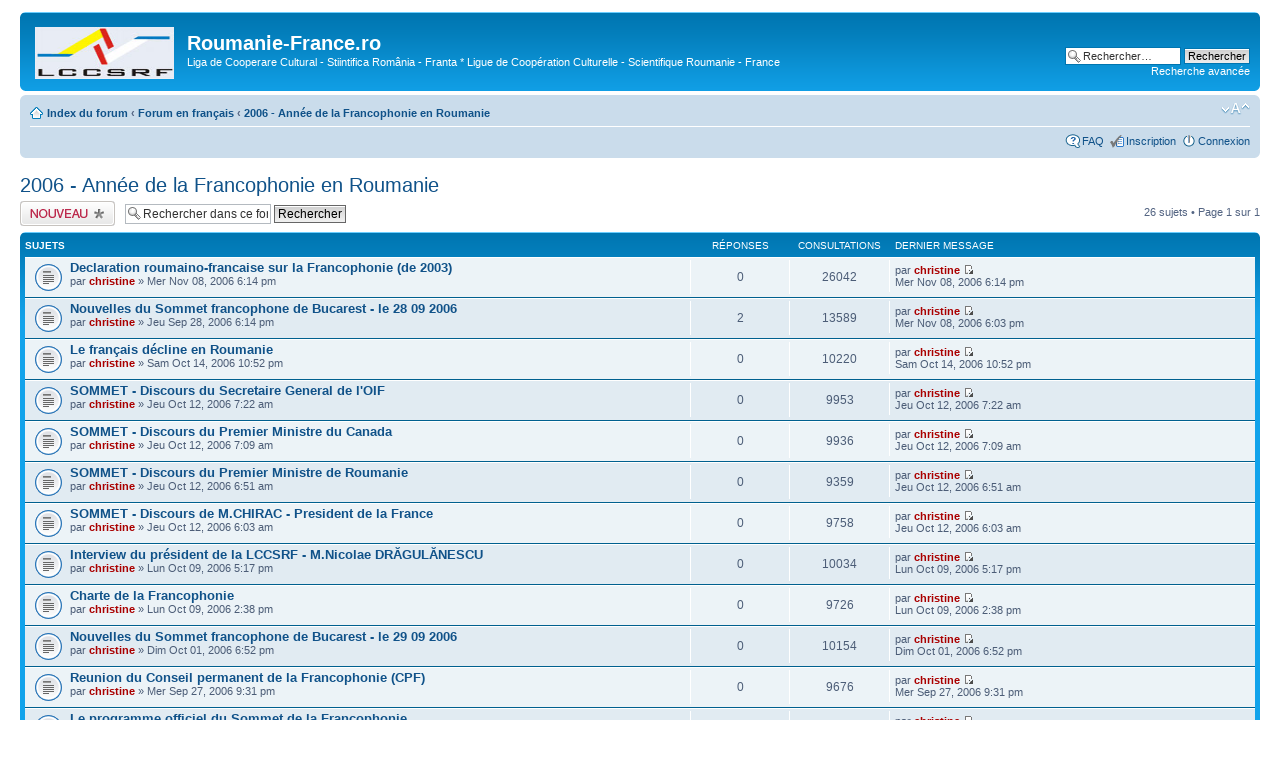

--- FILE ---
content_type: text/html; charset=UTF-8
request_url: http://www.roumanie-france.ro/bilingue/viewforum.php?f=3&sid=95b4a96d9bf56e7186c6d9a5e290b243
body_size: 6565
content:
<!DOCTYPE html PUBLIC "-//W3C//DTD XHTML 1.0 Strict//EN" "http://www.w3.org/TR/xhtml1/DTD/xhtml1-strict.dtd">
<html xmlns="http://www.w3.org/1999/xhtml" dir="ltr" lang="fr" xml:lang="fr">
<head>

<meta http-equiv="content-type" content="text/html; charset=UTF-8" />
<meta http-equiv="content-style-type" content="text/css" />
<meta http-equiv="content-language" content="fr" />
<meta http-equiv="imagetoolbar" content="no" />
<meta name="resource-type" content="document" />
<meta name="distribution" content="global" />
<meta name="copyright" content="2000, 2002, 2005, 2007 phpBB Group" />
<meta name="keywords" content="" />
<meta name="description" content="" />
<meta http-equiv="X-UA-Compatible" content="IE=EmulateIE7" />

<title>Roumanie-France.ro &bull; Voir le forum - 2006 - Année de la Francophonie en Roumanie</title>


	<link rel="alternate" type="application/atom+xml" title="Flux - Roumanie-France.ro" href="http://www.roumanie-france.ro/bilingue/feed.php" />
	<link rel="alternate" type="application/atom+xml" title="Flux - Tous les forums" href="http://www.roumanie-france.ro/bilingue/feed.php?mode=forums" /><link rel="alternate" type="application/atom+xml" title="Flux - Forum - 2006 - Année de la Francophonie en Roumanie" href="http://www.roumanie-france.ro/bilingue/feed.php?f=3" />

<!--
	phpBB style name: prosilver
	Based on style:   prosilver (this is the default phpBB3 style)
	Original author:  Tom Beddard ( http://www.subBlue.com/ )
	Modified by:

	NOTE: This page was generated by phpBB, the free open-source bulletin board package.
	      The phpBB Group is not responsible for the content of this page and forum. For more information
	      about phpBB please visit http://www.phpbb.com
-->

<script type="text/javascript">
// <![CDATA[
	var jump_page = 'Entrez le numéro de la page que vous souhaitez atteindre:';
	var on_page = '1';
	var per_page = '';
	var base_url = '';
	var style_cookie = 'phpBBstyle';
	var style_cookie_settings = '; path=/; domain=.roumanie-france.ro';
	var onload_functions = new Array();
	var onunload_functions = new Array();

	

	/**
	* Find a member
	*/
	function find_username(url)
	{
		popup(url, 760, 570, '_usersearch');
		return false;
	}

	/**
	* New function for handling multiple calls to window.onload and window.unload by pentapenguin
	*/
	window.onload = function()
	{
		for (var i = 0; i < onload_functions.length; i++)
		{
			eval(onload_functions[i]);
		}
	}

	window.onunload = function()
	{
		for (var i = 0; i < onunload_functions.length; i++)
		{
			eval(onunload_functions[i]);
		}
	}

// ]]>
</script>
<script type="text/javascript" src="./styles/prosilver/template/styleswitcher.js"></script>
<script type="text/javascript" src="./styles/prosilver/template/forum_fn.js"></script>

<link href="./styles/prosilver/theme/print.css" rel="stylesheet" type="text/css" media="print" title="printonly" />
<link href="./style.php?id=1&amp;lang=en&amp;sid=53b192b2b4bcc215790ea6fb735c77d6" rel="stylesheet" type="text/css" media="screen, projection" />

<link href="./styles/prosilver/theme/normal.css" rel="stylesheet" type="text/css" title="A" />
<link href="./styles/prosilver/theme/medium.css" rel="alternate stylesheet" type="text/css" title="A+" />
<link href="./styles/prosilver/theme/large.css" rel="alternate stylesheet" type="text/css" title="A++" />



</head>

<body id="phpbb" class="section-viewforum ltr">

<div id="wrap">
	<a id="top" name="top" accesskey="t"></a>
	<div id="page-header">
		<div class="headerbar">
			<div class="inner"><span class="corners-top"><span></span></span>

			<div id="site-description">
				<a href="./index.php?sid=53b192b2b4bcc215790ea6fb735c77d6" title="Index du forum" id="logo"><img src="./styles/prosilver/imageset/site_logo.gif" width="139" height="52" alt="" title="" /></a>
				<h1>Roumanie-France.ro</h1>
				<p>Liga de Cooperare Cultural - Stiintifica România - Franta * Ligue de Coopération Culturelle - Scientifique Roumanie - France</p>
				<p class="skiplink"><a href="#start_here">Aller au contenu</a></p>
			</div>

		
			<div id="search-box">
				<form action="./search.php?sid=53b192b2b4bcc215790ea6fb735c77d6" method="post" id="search">
				<fieldset>
					<input name="keywords" id="keywords" type="text" maxlength="128" title="Rechercher par mots-clés" class="inputbox search" value="Rechercher…" onclick="if(this.value=='Rechercher…')this.value='';" onblur="if(this.value=='')this.value='Rechercher…';" />
					<input class="button2" value="Rechercher" type="submit" /><br />
					<a href="./search.php?sid=53b192b2b4bcc215790ea6fb735c77d6" title="Voir les options de la recherche avancée">Recherche avancée</a> 
				</fieldset>
				</form>
			</div>
		

			<span class="corners-bottom"><span></span></span></div>
		</div>

		<div class="navbar">
			<div class="inner"><span class="corners-top"><span></span></span>

			<ul class="linklist navlinks">
				<li class="icon-home"><a href="./index.php?sid=53b192b2b4bcc215790ea6fb735c77d6" accesskey="h">Index du forum</a>  <strong>&#8249;</strong> <a href="./viewforum.php?f=6&amp;sid=53b192b2b4bcc215790ea6fb735c77d6">Forum en français</a> <strong>&#8249;</strong> <a href="./viewforum.php?f=3&amp;sid=53b192b2b4bcc215790ea6fb735c77d6">2006 - Année de la Francophonie en Roumanie</a></li>

				<li class="rightside"><a href="#" onclick="fontsizeup(); return false;" onkeypress="return fontsizeup(event);" class="fontsize" title="Modifier la taille de la police">Modifier la taille de la police</a></li>

				
			</ul>

			

			<ul class="linklist rightside">
				<li class="icon-faq"><a href="./faq.php?sid=53b192b2b4bcc215790ea6fb735c77d6" title="Foire Aux Questions">FAQ</a></li>
				<li class="icon-register"><a href="./ucp.php?mode=register&amp;sid=53b192b2b4bcc215790ea6fb735c77d6">Inscription</a></li>
					<li class="icon-logout"><a href="./ucp.php?mode=login&amp;sid=53b192b2b4bcc215790ea6fb735c77d6" title="Connexion" accesskey="x">Connexion</a></li>
				
			</ul>

			<span class="corners-bottom"><span></span></span></div>
		</div>

	</div>

	<a name="start_here"></a>
	<div id="page-body">
		
<h2><a href="./viewforum.php?f=3&amp;start=0&amp;sid=53b192b2b4bcc215790ea6fb735c77d6">2006 - Année de la Francophonie en Roumanie</a></h2>


	<div class="topic-actions" >

	
		<div class="buttons">
			<div class="post-icon"><a href="./posting.php?mode=post&amp;f=3&amp;sid=53b192b2b4bcc215790ea6fb735c77d6" title="Publier un nouveau sujet"><span></span>Publier un nouveau sujet</a></div>
		</div>
	
		<div class="search-box">
			<form method="post" id="forum-search" action="./search.php?fid[]=3&amp;sid=53b192b2b4bcc215790ea6fb735c77d6">
			<fieldset>
				<input class="inputbox search tiny" type="text" name="keywords" id="search_keywords" size="20" value="Rechercher dans ce forum…" onclick="if (this.value == 'Rechercher dans ce forum…') this.value = '';" onblur="if (this.value == '') this.value = 'Rechercher dans ce forum…';" />
				<input class="button2" type="submit" value="Rechercher" />
				<input type="hidden" value="3" name="fid[]" />
			</fieldset>
			</form>
		</div>
	
		<div class="pagination">
			26 sujets &bull; Page <strong>1</strong> sur <strong>1</strong>
		</div>
	

	</div>

		<div class="forumbg announcement">
		<div class="inner"><span class="corners-top"><span></span></span>
		<ul class="topiclist">
			<li class="header">
				<dl class="icon">
					<dt>Sujets</dt>
					<dd class="posts">Réponses</dd>
					<dd class="views">Consultations</dd>
					<dd class="lastpost"><span>Dernier message</span></dd>
				</dl>
			</li>
		</ul>
		<ul class="topiclist topics">
	

		<li class="row bg1">
			<dl class="icon" style="background-image: url(./styles/prosilver/imageset/topic_read.gif); background-repeat: no-repeat;">
				<dt title="Aucun nouveau message"><a href="./viewtopic.php?f=3&amp;t=323&amp;sid=53b192b2b4bcc215790ea6fb735c77d6" class="topictitle">Declaration roumaino-francaise sur la Francophonie (de 2003)</a>
					<br />
					par <a href="./memberlist.php?mode=viewprofile&amp;u=2&amp;sid=53b192b2b4bcc215790ea6fb735c77d6" style="color: #AA0000;" class="username-coloured">christine</a> &raquo; Mer Nov 08, 2006 6:14 pm
				</dt>
				<dd class="posts">0 <dfn>Réponses</dfn></dd>
				<dd class="views">26042 <dfn>Consultations</dfn></dd>
				<dd class="lastpost"><span><dfn>Dernier message </dfn>par <a href="./memberlist.php?mode=viewprofile&amp;u=2&amp;sid=53b192b2b4bcc215790ea6fb735c77d6" style="color: #AA0000;" class="username-coloured">christine</a>
					<a href="./viewtopic.php?f=3&amp;t=323&amp;p=404&amp;sid=53b192b2b4bcc215790ea6fb735c77d6#p404"><img src="./styles/prosilver/imageset/icon_topic_latest.gif" width="11" height="9" alt="Voir le dernier message" title="Voir le dernier message" /></a> <br />Mer Nov 08, 2006 6:14 pm</span>
				</dd>
			</dl>
		</li>

	

		<li class="row bg2">
			<dl class="icon" style="background-image: url(./styles/prosilver/imageset/topic_read.gif); background-repeat: no-repeat;">
				<dt title="Aucun nouveau message"><a href="./viewtopic.php?f=3&amp;t=260&amp;sid=53b192b2b4bcc215790ea6fb735c77d6" class="topictitle">Nouvelles du Sommet francophone de Bucarest - le 28 09 2006</a>
					<br />
					par <a href="./memberlist.php?mode=viewprofile&amp;u=2&amp;sid=53b192b2b4bcc215790ea6fb735c77d6" style="color: #AA0000;" class="username-coloured">christine</a> &raquo; Jeu Sep 28, 2006 6:14 pm
				</dt>
				<dd class="posts">2 <dfn>Réponses</dfn></dd>
				<dd class="views">13589 <dfn>Consultations</dfn></dd>
				<dd class="lastpost"><span><dfn>Dernier message </dfn>par <a href="./memberlist.php?mode=viewprofile&amp;u=2&amp;sid=53b192b2b4bcc215790ea6fb735c77d6" style="color: #AA0000;" class="username-coloured">christine</a>
					<a href="./viewtopic.php?f=3&amp;t=260&amp;p=403&amp;sid=53b192b2b4bcc215790ea6fb735c77d6#p403"><img src="./styles/prosilver/imageset/icon_topic_latest.gif" width="11" height="9" alt="Voir le dernier message" title="Voir le dernier message" /></a> <br />Mer Nov 08, 2006 6:03 pm</span>
				</dd>
			</dl>
		</li>

	

		<li class="row bg1">
			<dl class="icon" style="background-image: url(./styles/prosilver/imageset/topic_read.gif); background-repeat: no-repeat;">
				<dt title="Aucun nouveau message"><a href="./viewtopic.php?f=3&amp;t=289&amp;sid=53b192b2b4bcc215790ea6fb735c77d6" class="topictitle">Le français décline en Roumanie</a>
					<br />
					par <a href="./memberlist.php?mode=viewprofile&amp;u=2&amp;sid=53b192b2b4bcc215790ea6fb735c77d6" style="color: #AA0000;" class="username-coloured">christine</a> &raquo; Sam Oct 14, 2006 10:52 pm
				</dt>
				<dd class="posts">0 <dfn>Réponses</dfn></dd>
				<dd class="views">10220 <dfn>Consultations</dfn></dd>
				<dd class="lastpost"><span><dfn>Dernier message </dfn>par <a href="./memberlist.php?mode=viewprofile&amp;u=2&amp;sid=53b192b2b4bcc215790ea6fb735c77d6" style="color: #AA0000;" class="username-coloured">christine</a>
					<a href="./viewtopic.php?f=3&amp;t=289&amp;p=359&amp;sid=53b192b2b4bcc215790ea6fb735c77d6#p359"><img src="./styles/prosilver/imageset/icon_topic_latest.gif" width="11" height="9" alt="Voir le dernier message" title="Voir le dernier message" /></a> <br />Sam Oct 14, 2006 10:52 pm</span>
				</dd>
			</dl>
		</li>

	

		<li class="row bg2">
			<dl class="icon" style="background-image: url(./styles/prosilver/imageset/topic_read.gif); background-repeat: no-repeat;">
				<dt title="Aucun nouveau message"><a href="./viewtopic.php?f=3&amp;t=282&amp;sid=53b192b2b4bcc215790ea6fb735c77d6" class="topictitle">SOMMET - Discours du Secretaire General de l'OIF</a>
					<br />
					par <a href="./memberlist.php?mode=viewprofile&amp;u=2&amp;sid=53b192b2b4bcc215790ea6fb735c77d6" style="color: #AA0000;" class="username-coloured">christine</a> &raquo; Jeu Oct 12, 2006 7:22 am
				</dt>
				<dd class="posts">0 <dfn>Réponses</dfn></dd>
				<dd class="views">9953 <dfn>Consultations</dfn></dd>
				<dd class="lastpost"><span><dfn>Dernier message </dfn>par <a href="./memberlist.php?mode=viewprofile&amp;u=2&amp;sid=53b192b2b4bcc215790ea6fb735c77d6" style="color: #AA0000;" class="username-coloured">christine</a>
					<a href="./viewtopic.php?f=3&amp;t=282&amp;p=349&amp;sid=53b192b2b4bcc215790ea6fb735c77d6#p349"><img src="./styles/prosilver/imageset/icon_topic_latest.gif" width="11" height="9" alt="Voir le dernier message" title="Voir le dernier message" /></a> <br />Jeu Oct 12, 2006 7:22 am</span>
				</dd>
			</dl>
		</li>

	

		<li class="row bg1">
			<dl class="icon" style="background-image: url(./styles/prosilver/imageset/topic_read.gif); background-repeat: no-repeat;">
				<dt title="Aucun nouveau message"><a href="./viewtopic.php?f=3&amp;t=281&amp;sid=53b192b2b4bcc215790ea6fb735c77d6" class="topictitle">SOMMET - Discours du Premier Ministre du Canada</a>
					<br />
					par <a href="./memberlist.php?mode=viewprofile&amp;u=2&amp;sid=53b192b2b4bcc215790ea6fb735c77d6" style="color: #AA0000;" class="username-coloured">christine</a> &raquo; Jeu Oct 12, 2006 7:09 am
				</dt>
				<dd class="posts">0 <dfn>Réponses</dfn></dd>
				<dd class="views">9936 <dfn>Consultations</dfn></dd>
				<dd class="lastpost"><span><dfn>Dernier message </dfn>par <a href="./memberlist.php?mode=viewprofile&amp;u=2&amp;sid=53b192b2b4bcc215790ea6fb735c77d6" style="color: #AA0000;" class="username-coloured">christine</a>
					<a href="./viewtopic.php?f=3&amp;t=281&amp;p=348&amp;sid=53b192b2b4bcc215790ea6fb735c77d6#p348"><img src="./styles/prosilver/imageset/icon_topic_latest.gif" width="11" height="9" alt="Voir le dernier message" title="Voir le dernier message" /></a> <br />Jeu Oct 12, 2006 7:09 am</span>
				</dd>
			</dl>
		</li>

	

		<li class="row bg2">
			<dl class="icon" style="background-image: url(./styles/prosilver/imageset/topic_read.gif); background-repeat: no-repeat;">
				<dt title="Aucun nouveau message"><a href="./viewtopic.php?f=3&amp;t=280&amp;sid=53b192b2b4bcc215790ea6fb735c77d6" class="topictitle">SOMMET - Discours du Premier Ministre de Roumanie</a>
					<br />
					par <a href="./memberlist.php?mode=viewprofile&amp;u=2&amp;sid=53b192b2b4bcc215790ea6fb735c77d6" style="color: #AA0000;" class="username-coloured">christine</a> &raquo; Jeu Oct 12, 2006 6:51 am
				</dt>
				<dd class="posts">0 <dfn>Réponses</dfn></dd>
				<dd class="views">9359 <dfn>Consultations</dfn></dd>
				<dd class="lastpost"><span><dfn>Dernier message </dfn>par <a href="./memberlist.php?mode=viewprofile&amp;u=2&amp;sid=53b192b2b4bcc215790ea6fb735c77d6" style="color: #AA0000;" class="username-coloured">christine</a>
					<a href="./viewtopic.php?f=3&amp;t=280&amp;p=347&amp;sid=53b192b2b4bcc215790ea6fb735c77d6#p347"><img src="./styles/prosilver/imageset/icon_topic_latest.gif" width="11" height="9" alt="Voir le dernier message" title="Voir le dernier message" /></a> <br />Jeu Oct 12, 2006 6:51 am</span>
				</dd>
			</dl>
		</li>

	

		<li class="row bg1">
			<dl class="icon" style="background-image: url(./styles/prosilver/imageset/topic_read.gif); background-repeat: no-repeat;">
				<dt title="Aucun nouveau message"><a href="./viewtopic.php?f=3&amp;t=279&amp;sid=53b192b2b4bcc215790ea6fb735c77d6" class="topictitle">SOMMET - Discours de M.CHIRAC - President de la France</a>
					<br />
					par <a href="./memberlist.php?mode=viewprofile&amp;u=2&amp;sid=53b192b2b4bcc215790ea6fb735c77d6" style="color: #AA0000;" class="username-coloured">christine</a> &raquo; Jeu Oct 12, 2006 6:03 am
				</dt>
				<dd class="posts">0 <dfn>Réponses</dfn></dd>
				<dd class="views">9758 <dfn>Consultations</dfn></dd>
				<dd class="lastpost"><span><dfn>Dernier message </dfn>par <a href="./memberlist.php?mode=viewprofile&amp;u=2&amp;sid=53b192b2b4bcc215790ea6fb735c77d6" style="color: #AA0000;" class="username-coloured">christine</a>
					<a href="./viewtopic.php?f=3&amp;t=279&amp;p=346&amp;sid=53b192b2b4bcc215790ea6fb735c77d6#p346"><img src="./styles/prosilver/imageset/icon_topic_latest.gif" width="11" height="9" alt="Voir le dernier message" title="Voir le dernier message" /></a> <br />Jeu Oct 12, 2006 6:03 am</span>
				</dd>
			</dl>
		</li>

	

		<li class="row bg2">
			<dl class="icon" style="background-image: url(./styles/prosilver/imageset/topic_read.gif); background-repeat: no-repeat;">
				<dt title="Aucun nouveau message"><a href="./viewtopic.php?f=3&amp;t=271&amp;sid=53b192b2b4bcc215790ea6fb735c77d6" class="topictitle">Interview du président de la LCCSRF - M.Nicolae DRĂGULĂNESCU</a>
					<br />
					par <a href="./memberlist.php?mode=viewprofile&amp;u=2&amp;sid=53b192b2b4bcc215790ea6fb735c77d6" style="color: #AA0000;" class="username-coloured">christine</a> &raquo; Lun Oct 09, 2006 5:17 pm
				</dt>
				<dd class="posts">0 <dfn>Réponses</dfn></dd>
				<dd class="views">10034 <dfn>Consultations</dfn></dd>
				<dd class="lastpost"><span><dfn>Dernier message </dfn>par <a href="./memberlist.php?mode=viewprofile&amp;u=2&amp;sid=53b192b2b4bcc215790ea6fb735c77d6" style="color: #AA0000;" class="username-coloured">christine</a>
					<a href="./viewtopic.php?f=3&amp;t=271&amp;p=334&amp;sid=53b192b2b4bcc215790ea6fb735c77d6#p334"><img src="./styles/prosilver/imageset/icon_topic_latest.gif" width="11" height="9" alt="Voir le dernier message" title="Voir le dernier message" /></a> <br />Lun Oct 09, 2006 5:17 pm</span>
				</dd>
			</dl>
		</li>

	

		<li class="row bg1">
			<dl class="icon" style="background-image: url(./styles/prosilver/imageset/topic_read.gif); background-repeat: no-repeat;">
				<dt title="Aucun nouveau message"><a href="./viewtopic.php?f=3&amp;t=270&amp;sid=53b192b2b4bcc215790ea6fb735c77d6" class="topictitle">Charte de la Francophonie</a>
					<br />
					par <a href="./memberlist.php?mode=viewprofile&amp;u=2&amp;sid=53b192b2b4bcc215790ea6fb735c77d6" style="color: #AA0000;" class="username-coloured">christine</a> &raquo; Lun Oct 09, 2006 2:38 pm
				</dt>
				<dd class="posts">0 <dfn>Réponses</dfn></dd>
				<dd class="views">9726 <dfn>Consultations</dfn></dd>
				<dd class="lastpost"><span><dfn>Dernier message </dfn>par <a href="./memberlist.php?mode=viewprofile&amp;u=2&amp;sid=53b192b2b4bcc215790ea6fb735c77d6" style="color: #AA0000;" class="username-coloured">christine</a>
					<a href="./viewtopic.php?f=3&amp;t=270&amp;p=333&amp;sid=53b192b2b4bcc215790ea6fb735c77d6#p333"><img src="./styles/prosilver/imageset/icon_topic_latest.gif" width="11" height="9" alt="Voir le dernier message" title="Voir le dernier message" /></a> <br />Lun Oct 09, 2006 2:38 pm</span>
				</dd>
			</dl>
		</li>

	

		<li class="row bg2">
			<dl class="icon" style="background-image: url(./styles/prosilver/imageset/topic_read.gif); background-repeat: no-repeat;">
				<dt title="Aucun nouveau message"><a href="./viewtopic.php?f=3&amp;t=262&amp;sid=53b192b2b4bcc215790ea6fb735c77d6" class="topictitle">Nouvelles du Sommet francophone de Bucarest - le 29 09 2006</a>
					<br />
					par <a href="./memberlist.php?mode=viewprofile&amp;u=2&amp;sid=53b192b2b4bcc215790ea6fb735c77d6" style="color: #AA0000;" class="username-coloured">christine</a> &raquo; Dim Oct 01, 2006 6:52 pm
				</dt>
				<dd class="posts">0 <dfn>Réponses</dfn></dd>
				<dd class="views">10154 <dfn>Consultations</dfn></dd>
				<dd class="lastpost"><span><dfn>Dernier message </dfn>par <a href="./memberlist.php?mode=viewprofile&amp;u=2&amp;sid=53b192b2b4bcc215790ea6fb735c77d6" style="color: #AA0000;" class="username-coloured">christine</a>
					<a href="./viewtopic.php?f=3&amp;t=262&amp;p=324&amp;sid=53b192b2b4bcc215790ea6fb735c77d6#p324"><img src="./styles/prosilver/imageset/icon_topic_latest.gif" width="11" height="9" alt="Voir le dernier message" title="Voir le dernier message" /></a> <br />Dim Oct 01, 2006 6:52 pm</span>
				</dd>
			</dl>
		</li>

	

		<li class="row bg1">
			<dl class="icon" style="background-image: url(./styles/prosilver/imageset/topic_read.gif); background-repeat: no-repeat;">
				<dt title="Aucun nouveau message"><a href="./viewtopic.php?f=3&amp;t=257&amp;sid=53b192b2b4bcc215790ea6fb735c77d6" class="topictitle">Reunion du Conseil permanent de la Francophonie (CPF)</a>
					<br />
					par <a href="./memberlist.php?mode=viewprofile&amp;u=2&amp;sid=53b192b2b4bcc215790ea6fb735c77d6" style="color: #AA0000;" class="username-coloured">christine</a> &raquo; Mer Sep 27, 2006 9:31 pm
				</dt>
				<dd class="posts">0 <dfn>Réponses</dfn></dd>
				<dd class="views">9676 <dfn>Consultations</dfn></dd>
				<dd class="lastpost"><span><dfn>Dernier message </dfn>par <a href="./memberlist.php?mode=viewprofile&amp;u=2&amp;sid=53b192b2b4bcc215790ea6fb735c77d6" style="color: #AA0000;" class="username-coloured">christine</a>
					<a href="./viewtopic.php?f=3&amp;t=257&amp;p=319&amp;sid=53b192b2b4bcc215790ea6fb735c77d6#p319"><img src="./styles/prosilver/imageset/icon_topic_latest.gif" width="11" height="9" alt="Voir le dernier message" title="Voir le dernier message" /></a> <br />Mer Sep 27, 2006 9:31 pm</span>
				</dd>
			</dl>
		</li>

	

		<li class="row bg2">
			<dl class="icon" style="background-image: url(./styles/prosilver/imageset/topic_read.gif); background-repeat: no-repeat;">
				<dt title="Aucun nouveau message"><a href="./viewtopic.php?f=3&amp;t=254&amp;sid=53b192b2b4bcc215790ea6fb735c77d6" class="topictitle">Le programme officiel du Sommet de la Francophonie</a>
					<br />
					par <a href="./memberlist.php?mode=viewprofile&amp;u=2&amp;sid=53b192b2b4bcc215790ea6fb735c77d6" style="color: #AA0000;" class="username-coloured">christine</a> &raquo; Lun Sep 25, 2006 4:40 pm
				</dt>
				<dd class="posts">0 <dfn>Réponses</dfn></dd>
				<dd class="views">9482 <dfn>Consultations</dfn></dd>
				<dd class="lastpost"><span><dfn>Dernier message </dfn>par <a href="./memberlist.php?mode=viewprofile&amp;u=2&amp;sid=53b192b2b4bcc215790ea6fb735c77d6" style="color: #AA0000;" class="username-coloured">christine</a>
					<a href="./viewtopic.php?f=3&amp;t=254&amp;p=316&amp;sid=53b192b2b4bcc215790ea6fb735c77d6#p316"><img src="./styles/prosilver/imageset/icon_topic_latest.gif" width="11" height="9" alt="Voir le dernier message" title="Voir le dernier message" /></a> <br />Lun Sep 25, 2006 4:40 pm</span>
				</dd>
			</dl>
		</li>

	

		<li class="row bg1">
			<dl class="icon" style="background-image: url(./styles/prosilver/imageset/topic_read.gif); background-repeat: no-repeat;">
				<dt title="Aucun nouveau message"><a href="./viewtopic.php?f=3&amp;t=247&amp;sid=53b192b2b4bcc215790ea6fb735c77d6" class="topictitle">La Roumanie dans la Francophonie</a>
					<br />
					par <a href="./memberlist.php?mode=viewprofile&amp;u=2&amp;sid=53b192b2b4bcc215790ea6fb735c77d6" style="color: #AA0000;" class="username-coloured">christine</a> &raquo; Jeu Sep 21, 2006 10:38 pm
				</dt>
				<dd class="posts">0 <dfn>Réponses</dfn></dd>
				<dd class="views">9721 <dfn>Consultations</dfn></dd>
				<dd class="lastpost"><span><dfn>Dernier message </dfn>par <a href="./memberlist.php?mode=viewprofile&amp;u=2&amp;sid=53b192b2b4bcc215790ea6fb735c77d6" style="color: #AA0000;" class="username-coloured">christine</a>
					<a href="./viewtopic.php?f=3&amp;t=247&amp;p=307&amp;sid=53b192b2b4bcc215790ea6fb735c77d6#p307"><img src="./styles/prosilver/imageset/icon_topic_latest.gif" width="11" height="9" alt="Voir le dernier message" title="Voir le dernier message" /></a> <br />Jeu Sep 21, 2006 10:38 pm</span>
				</dd>
			</dl>
		</li>

	

		<li class="row bg2">
			<dl class="icon" style="background-image: url(./styles/prosilver/imageset/topic_read.gif); background-repeat: no-repeat;">
				<dt title="Aucun nouveau message"><a href="./viewtopic.php?f=3&amp;t=246&amp;sid=53b192b2b4bcc215790ea6fb735c77d6" class="topictitle">Les onze Sommets de la Francophonie</a>
					<br />
					par <a href="./memberlist.php?mode=viewprofile&amp;u=2&amp;sid=53b192b2b4bcc215790ea6fb735c77d6" style="color: #AA0000;" class="username-coloured">christine</a> &raquo; Jeu Sep 21, 2006 10:29 pm
				</dt>
				<dd class="posts">0 <dfn>Réponses</dfn></dd>
				<dd class="views">9621 <dfn>Consultations</dfn></dd>
				<dd class="lastpost"><span><dfn>Dernier message </dfn>par <a href="./memberlist.php?mode=viewprofile&amp;u=2&amp;sid=53b192b2b4bcc215790ea6fb735c77d6" style="color: #AA0000;" class="username-coloured">christine</a>
					<a href="./viewtopic.php?f=3&amp;t=246&amp;p=306&amp;sid=53b192b2b4bcc215790ea6fb735c77d6#p306"><img src="./styles/prosilver/imageset/icon_topic_latest.gif" width="11" height="9" alt="Voir le dernier message" title="Voir le dernier message" /></a> <br />Jeu Sep 21, 2006 10:29 pm</span>
				</dd>
			</dl>
		</li>

	

		<li class="row bg1">
			<dl class="icon" style="background-image: url(./styles/prosilver/imageset/topic_read.gif); background-repeat: no-repeat;">
				<dt title="Aucun nouveau message"><a href="./viewtopic.php?f=3&amp;t=238&amp;sid=53b192b2b4bcc215790ea6fb735c77d6" class="topictitle">Conférence de presse de 5 septembre 2006</a>
					<br />
					par <a href="./memberlist.php?mode=viewprofile&amp;u=2&amp;sid=53b192b2b4bcc215790ea6fb735c77d6" style="color: #AA0000;" class="username-coloured">christine</a> &raquo; Dim Sep 10, 2006 4:43 pm
				</dt>
				<dd class="posts">0 <dfn>Réponses</dfn></dd>
				<dd class="views">9558 <dfn>Consultations</dfn></dd>
				<dd class="lastpost"><span><dfn>Dernier message </dfn>par <a href="./memberlist.php?mode=viewprofile&amp;u=2&amp;sid=53b192b2b4bcc215790ea6fb735c77d6" style="color: #AA0000;" class="username-coloured">christine</a>
					<a href="./viewtopic.php?f=3&amp;t=238&amp;p=298&amp;sid=53b192b2b4bcc215790ea6fb735c77d6#p298"><img src="./styles/prosilver/imageset/icon_topic_latest.gif" width="11" height="9" alt="Voir le dernier message" title="Voir le dernier message" /></a> <br />Dim Sep 10, 2006 4:43 pm</span>
				</dd>
			</dl>
		</li>

	

		<li class="row bg2">
			<dl class="icon" style="background-image: url(./styles/prosilver/imageset/topic_read.gif); background-repeat: no-repeat;">
				<dt title="Aucun nouveau message"><a href="./viewtopic.php?f=3&amp;t=224&amp;sid=53b192b2b4bcc215790ea6fb735c77d6" class="topictitle">LES EVENEMENTS DE LA FRANCOPHONIE EN ROUMANIE ET SON AVENIR</a>
					<br />
					par <a href="./memberlist.php?mode=viewprofile&amp;u=2&amp;sid=53b192b2b4bcc215790ea6fb735c77d6" style="color: #AA0000;" class="username-coloured">christine</a> &raquo; Dim Août 27, 2006 7:21 am
				</dt>
				<dd class="posts">0 <dfn>Réponses</dfn></dd>
				<dd class="views">9969 <dfn>Consultations</dfn></dd>
				<dd class="lastpost"><span><dfn>Dernier message </dfn>par <a href="./memberlist.php?mode=viewprofile&amp;u=2&amp;sid=53b192b2b4bcc215790ea6fb735c77d6" style="color: #AA0000;" class="username-coloured">christine</a>
					<a href="./viewtopic.php?f=3&amp;t=224&amp;p=283&amp;sid=53b192b2b4bcc215790ea6fb735c77d6#p283"><img src="./styles/prosilver/imageset/icon_topic_latest.gif" width="11" height="9" alt="Voir le dernier message" title="Voir le dernier message" /></a> <br />Dim Août 27, 2006 7:21 am</span>
				</dd>
			</dl>
		</li>

	

		<li class="row bg1">
			<dl class="icon" style="background-image: url(./styles/prosilver/imageset/topic_read.gif); background-repeat: no-repeat;">
				<dt title="Aucun nouveau message"><a href="./viewtopic.php?f=3&amp;t=186&amp;sid=53b192b2b4bcc215790ea6fb735c77d6" class="topictitle">Les motions du Forum des associations francophones</a>
					<br />
					par <a href="./memberlist.php?mode=viewprofile&amp;u=2&amp;sid=53b192b2b4bcc215790ea6fb735c77d6" style="color: #AA0000;" class="username-coloured">christine</a> &raquo; Sam Juil 01, 2006 4:40 pm
				</dt>
				<dd class="posts">0 <dfn>Réponses</dfn></dd>
				<dd class="views">9368 <dfn>Consultations</dfn></dd>
				<dd class="lastpost"><span><dfn>Dernier message </dfn>par <a href="./memberlist.php?mode=viewprofile&amp;u=2&amp;sid=53b192b2b4bcc215790ea6fb735c77d6" style="color: #AA0000;" class="username-coloured">christine</a>
					<a href="./viewtopic.php?f=3&amp;t=186&amp;p=242&amp;sid=53b192b2b4bcc215790ea6fb735c77d6#p242"><img src="./styles/prosilver/imageset/icon_topic_latest.gif" width="11" height="9" alt="Voir le dernier message" title="Voir le dernier message" /></a> <br />Sam Juil 01, 2006 4:40 pm</span>
				</dd>
			</dl>
		</li>

	

		<li class="row bg2">
			<dl class="icon" style="background-image: url(./styles/prosilver/imageset/topic_read.gif); background-repeat: no-repeat;">
				<dt title="Aucun nouveau message"><a href="./viewtopic.php?f=3&amp;t=158&amp;sid=53b192b2b4bcc215790ea6fb735c77d6" class="topictitle">Appel pour une action pour le français et la Francophonie</a>
					<br />
					par <a href="./memberlist.php?mode=viewprofile&amp;u=2&amp;sid=53b192b2b4bcc215790ea6fb735c77d6" style="color: #AA0000;" class="username-coloured">christine</a> &raquo; Sam Avr 22, 2006 11:50 am
				</dt>
				<dd class="posts">0 <dfn>Réponses</dfn></dd>
				<dd class="views">9950 <dfn>Consultations</dfn></dd>
				<dd class="lastpost"><span><dfn>Dernier message </dfn>par <a href="./memberlist.php?mode=viewprofile&amp;u=2&amp;sid=53b192b2b4bcc215790ea6fb735c77d6" style="color: #AA0000;" class="username-coloured">christine</a>
					<a href="./viewtopic.php?f=3&amp;t=158&amp;p=213&amp;sid=53b192b2b4bcc215790ea6fb735c77d6#p213"><img src="./styles/prosilver/imageset/icon_topic_latest.gif" width="11" height="9" alt="Voir le dernier message" title="Voir le dernier message" /></a> <br />Sam Avr 22, 2006 11:50 am</span>
				</dd>
			</dl>
		</li>

	

		<li class="row bg1">
			<dl class="icon" style="background-image: url(./styles/prosilver/imageset/topic_read.gif); background-repeat: no-repeat;">
				<dt title="Aucun nouveau message"><a href="./viewtopic.php?f=3&amp;t=157&amp;sid=53b192b2b4bcc215790ea6fb735c77d6" class="topictitle">LE SITE OFFICIEL ROUMAIN www.sommet-francophonie.org</a>
					<br />
					par <a href="./memberlist.php?mode=viewprofile&amp;u=2&amp;sid=53b192b2b4bcc215790ea6fb735c77d6" style="color: #AA0000;" class="username-coloured">christine</a> &raquo; Ven Avr 21, 2006 6:13 am
				</dt>
				<dd class="posts">0 <dfn>Réponses</dfn></dd>
				<dd class="views">9744 <dfn>Consultations</dfn></dd>
				<dd class="lastpost"><span><dfn>Dernier message </dfn>par <a href="./memberlist.php?mode=viewprofile&amp;u=2&amp;sid=53b192b2b4bcc215790ea6fb735c77d6" style="color: #AA0000;" class="username-coloured">christine</a>
					<a href="./viewtopic.php?f=3&amp;t=157&amp;p=212&amp;sid=53b192b2b4bcc215790ea6fb735c77d6#p212"><img src="./styles/prosilver/imageset/icon_topic_latest.gif" width="11" height="9" alt="Voir le dernier message" title="Voir le dernier message" /></a> <br />Ven Avr 21, 2006 6:13 am</span>
				</dd>
			</dl>
		</li>

	

		<li class="row bg2">
			<dl class="icon" style="background-image: url(./styles/prosilver/imageset/topic_read.gif); background-repeat: no-repeat;">
				<dt title="Aucun nouveau message"><a href="./viewtopic.php?f=3&amp;t=142&amp;sid=53b192b2b4bcc215790ea6fb735c77d6" class="topictitle">Visite de Mme Brigitte Girardin en Roumanie et en Moldavie</a>
					<br />
					par <a href="./memberlist.php?mode=viewprofile&amp;u=2&amp;sid=53b192b2b4bcc215790ea6fb735c77d6" style="color: #AA0000;" class="username-coloured">christine</a> &raquo; Dim Avr 02, 2006 11:42 am
				</dt>
				<dd class="posts">0 <dfn>Réponses</dfn></dd>
				<dd class="views">9803 <dfn>Consultations</dfn></dd>
				<dd class="lastpost"><span><dfn>Dernier message </dfn>par <a href="./memberlist.php?mode=viewprofile&amp;u=2&amp;sid=53b192b2b4bcc215790ea6fb735c77d6" style="color: #AA0000;" class="username-coloured">christine</a>
					<a href="./viewtopic.php?f=3&amp;t=142&amp;p=195&amp;sid=53b192b2b4bcc215790ea6fb735c77d6#p195"><img src="./styles/prosilver/imageset/icon_topic_latest.gif" width="11" height="9" alt="Voir le dernier message" title="Voir le dernier message" /></a> <br />Dim Avr 02, 2006 11:42 am</span>
				</dd>
			</dl>
		</li>

	

		<li class="row bg1">
			<dl class="icon" style="background-image: url(./styles/prosilver/imageset/topic_read.gif); background-repeat: no-repeat;">
				<dt title="Aucun nouveau message"><a href="./viewtopic.php?f=3&amp;t=141&amp;sid=53b192b2b4bcc215790ea6fb735c77d6" class="topictitle">20 Mars 2006 - Message de Monsieur Abdou Diouf</a>
					<br />
					par <a href="./memberlist.php?mode=viewprofile&amp;u=2&amp;sid=53b192b2b4bcc215790ea6fb735c77d6" style="color: #AA0000;" class="username-coloured">christine</a> &raquo; Sam Mars 25, 2006 2:41 pm
				</dt>
				<dd class="posts">0 <dfn>Réponses</dfn></dd>
				<dd class="views">9769 <dfn>Consultations</dfn></dd>
				<dd class="lastpost"><span><dfn>Dernier message </dfn>par <a href="./memberlist.php?mode=viewprofile&amp;u=2&amp;sid=53b192b2b4bcc215790ea6fb735c77d6" style="color: #AA0000;" class="username-coloured">christine</a>
					<a href="./viewtopic.php?f=3&amp;t=141&amp;p=194&amp;sid=53b192b2b4bcc215790ea6fb735c77d6#p194"><img src="./styles/prosilver/imageset/icon_topic_latest.gif" width="11" height="9" alt="Voir le dernier message" title="Voir le dernier message" /></a> <br />Sam Mars 25, 2006 2:41 pm</span>
				</dd>
			</dl>
		</li>

	

		<li class="row bg2">
			<dl class="icon" style="background-image: url(./styles/prosilver/imageset/topic_read.gif); background-repeat: no-repeat;">
				<dt title="Aucun nouveau message"><a href="./viewtopic.php?f=3&amp;t=139&amp;sid=53b192b2b4bcc215790ea6fb735c77d6" class="topictitle">Congres du Conseil International d'Etudes Francophones, juin</a>
					<br />
					par <a href="./memberlist.php?mode=viewprofile&amp;u=88&amp;sid=53b192b2b4bcc215790ea6fb735c77d6">cperry</a> &raquo; Mer Mars 22, 2006 2:21 am
				</dt>
				<dd class="posts">1 <dfn>Réponses</dfn></dd>
				<dd class="views">12181 <dfn>Consultations</dfn></dd>
				<dd class="lastpost"><span><dfn>Dernier message </dfn>par <a href="./memberlist.php?mode=viewprofile&amp;u=2&amp;sid=53b192b2b4bcc215790ea6fb735c77d6" style="color: #AA0000;" class="username-coloured">christine</a>
					<a href="./viewtopic.php?f=3&amp;t=139&amp;p=193&amp;sid=53b192b2b4bcc215790ea6fb735c77d6#p193"><img src="./styles/prosilver/imageset/icon_topic_latest.gif" width="11" height="9" alt="Voir le dernier message" title="Voir le dernier message" /></a> <br />Sam Mars 25, 2006 9:54 am</span>
				</dd>
			</dl>
		</li>

	

		<li class="row bg1">
			<dl class="icon" style="background-image: url(./styles/prosilver/imageset/topic_read.gif); background-repeat: no-repeat;">
				<dt title="Aucun nouveau message"><a href="./viewtopic.php?f=3&amp;t=125&amp;sid=53b192b2b4bcc215790ea6fb735c77d6" class="topictitle">ANNEE DE LA FRANCOPHONIE ORGANISEE PAR L'AMBASSADE DE FRANCE</a>
					<br />
					par <a href="./memberlist.php?mode=viewprofile&amp;u=2&amp;sid=53b192b2b4bcc215790ea6fb735c77d6" style="color: #AA0000;" class="username-coloured">christine</a> &raquo; Dim Fév 26, 2006 2:49 pm
				</dt>
				<dd class="posts">1 <dfn>Réponses</dfn></dd>
				<dd class="views">11597 <dfn>Consultations</dfn></dd>
				<dd class="lastpost"><span><dfn>Dernier message </dfn>par <a href="./memberlist.php?mode=viewprofile&amp;u=2&amp;sid=53b192b2b4bcc215790ea6fb735c77d6" style="color: #AA0000;" class="username-coloured">christine</a>
					<a href="./viewtopic.php?f=3&amp;t=125&amp;p=192&amp;sid=53b192b2b4bcc215790ea6fb735c77d6#p192"><img src="./styles/prosilver/imageset/icon_topic_latest.gif" width="11" height="9" alt="Voir le dernier message" title="Voir le dernier message" /></a> <br />Sam Mars 25, 2006 8:45 am</span>
				</dd>
			</dl>
		</li>

	

		<li class="row bg2">
			<dl class="icon" style="background-image: url(./styles/prosilver/imageset/topic_read.gif); background-repeat: no-repeat;">
				<dt title="Aucun nouveau message"><a href="./viewtopic.php?f=3&amp;t=101&amp;sid=53b192b2b4bcc215790ea6fb735c77d6" class="topictitle">QUESTIONNAIRE - ANNÉE DE LA FRANCOPHONIE EN ROUMANIE</a>
					<br />
					par <a href="./memberlist.php?mode=viewprofile&amp;u=3&amp;sid=53b192b2b4bcc215790ea6fb735c77d6" style="color: #AA0000;" class="username-coloured">nicudrag</a> &raquo; Jeu Jan 12, 2006 6:18 pm
				</dt>
				<dd class="posts">1 <dfn>Réponses</dfn></dd>
				<dd class="views">11958 <dfn>Consultations</dfn></dd>
				<dd class="lastpost"><span><dfn>Dernier message </dfn>par <a href="./memberlist.php?mode=viewprofile&amp;u=59&amp;sid=53b192b2b4bcc215790ea6fb735c77d6">kamilia</a>
					<a href="./viewtopic.php?f=3&amp;t=101&amp;p=174&amp;sid=53b192b2b4bcc215790ea6fb735c77d6#p174"><img src="./styles/prosilver/imageset/icon_topic_latest.gif" width="11" height="9" alt="Voir le dernier message" title="Voir le dernier message" /></a> <br />Mer Mars 01, 2006 11:22 pm</span>
				</dd>
			</dl>
		</li>

	

		<li class="row bg1">
			<dl class="icon" style="background-image: url(./styles/prosilver/imageset/topic_read.gif); background-repeat: no-repeat;">
				<dt title="Aucun nouveau message"><a href="./viewtopic.php?f=3&amp;t=109&amp;sid=53b192b2b4bcc215790ea6fb735c77d6" class="topictitle">COMMENT RENFORCER LA FRANCOPHONIE ROUMAINE - PROPOSITIONS</a>
					<br />
					par president &raquo; Dim Jan 22, 2006 9:24 am
				</dt>
				<dd class="posts">0 <dfn>Réponses</dfn></dd>
				<dd class="views">12583 <dfn>Consultations</dfn></dd>
				<dd class="lastpost"><span><dfn>Dernier message </dfn>par president
					<a href="./viewtopic.php?f=3&amp;t=109&amp;p=152&amp;sid=53b192b2b4bcc215790ea6fb735c77d6#p152"><img src="./styles/prosilver/imageset/icon_topic_latest.gif" width="11" height="9" alt="Voir le dernier message" title="Voir le dernier message" /></a> <br />Dim Jan 22, 2006 9:24 am</span>
				</dd>
			</dl>
		</li>

	

		<li class="row bg2">
			<dl class="icon" style="background-image: url(./styles/prosilver/imageset/topic_read.gif); background-repeat: no-repeat;">
				<dt title="Aucun nouveau message"><a href="./viewtopic.php?f=3&amp;t=104&amp;sid=53b192b2b4bcc215790ea6fb735c77d6" class="topictitle">COMMENT LA FRANCOPHONIE SE MEURT EN ROUMANIE</a>
					<br />
					par <a href="./memberlist.php?mode=viewprofile&amp;u=2&amp;sid=53b192b2b4bcc215790ea6fb735c77d6" style="color: #AA0000;" class="username-coloured">christine</a> &raquo; Mer Jan 18, 2006 10:37 pm
				</dt>
				<dd class="posts">0 <dfn>Réponses</dfn></dd>
				<dd class="views">9882 <dfn>Consultations</dfn></dd>
				<dd class="lastpost"><span><dfn>Dernier message </dfn>par <a href="./memberlist.php?mode=viewprofile&amp;u=2&amp;sid=53b192b2b4bcc215790ea6fb735c77d6" style="color: #AA0000;" class="username-coloured">christine</a>
					<a href="./viewtopic.php?f=3&amp;t=104&amp;p=146&amp;sid=53b192b2b4bcc215790ea6fb735c77d6#p146"><img src="./styles/prosilver/imageset/icon_topic_latest.gif" width="11" height="9" alt="Voir le dernier message" title="Voir le dernier message" /></a> <br />Mer Jan 18, 2006 10:37 pm</span>
				</dd>
			</dl>
		</li>

	
			</ul>
		<span class="corners-bottom"><span></span></span></div>
	</div>
	
	<form method="post" action="./viewforum.php?f=3&amp;start=0&amp;sid=53b192b2b4bcc215790ea6fb735c77d6">
		<fieldset class="display-options">
			
			<label>Afficher les sujets publiés depuis: <select name="st" id="st"><option value="0" selected="selected">Tous les sujets</option><option value="1">1 jour</option><option value="7">7 jours</option><option value="14">2 semaines</option><option value="30">1 mois</option><option value="90">3 mois</option><option value="180">6 mois</option><option value="365">1 an</option></select></label>
			<label>Trier par <select name="sk" id="sk"><option value="a">Auteur</option><option value="t" selected="selected">Date du message</option><option value="r">Réponses</option><option value="s">Sujet</option><option value="v">Consultations</option></select></label>
			<label><select name="sd" id="sd"><option value="a">Croissant</option><option value="d" selected="selected">Décroissant</option></select> <input type="submit" name="sort" value="Accéder" class="button2" /></label>
	
		</fieldset>
	</form>
	<hr />

	<div class="topic-actions">
		
		<div class="buttons">
			<div class="post-icon" title="Publier un nouveau sujet"><a href="./posting.php?mode=post&amp;f=3&amp;sid=53b192b2b4bcc215790ea6fb735c77d6"><span></span>Publier un nouveau sujet</a></div>
		</div>
		
		<div class="pagination">
			 26 sujets &bull; Page <strong>1</strong> sur <strong>1</strong>
		</div>
		
	</div>

	<p></p><p><a href="./index.php?sid=53b192b2b4bcc215790ea6fb735c77d6" class="left-box left" accesskey="r">Retour vers Index du forum</a></p>

	<form method="post" id="jumpbox" action="./viewforum.php?sid=53b192b2b4bcc215790ea6fb735c77d6" onsubmit="if(document.jumpbox.f.value == -1){return false;}">

	
		<fieldset class="jumpbox">
	
			<label for="f" accesskey="j">Sauter vers:</label>
			<select name="f" id="f" onchange="if(this.options[this.selectedIndex].value != -1){ document.forms['jumpbox'].submit() }">
			
				<option value="-1">Sélectionner un forum</option>
			<option value="-1">------------------</option>
				<option value="5">Forum in limba românã</option>
			
				<option value="1">&nbsp; &nbsp;Discutii</option>
			
				<option value="4">&nbsp; &nbsp;2006 - Anul Francofoniei in România</option>
			
				<option value="6">Forum en français</option>
			
				<option value="2">&nbsp; &nbsp;Forum</option>
			
				<option value="3" selected="selected">&nbsp; &nbsp;2006 - Année de la Francophonie en Roumanie</option>
			
			</select>
			<input type="submit" value="Accéder" class="button2" />
		</fieldset>
	</form>


	<h3>Qui est en ligne ?</h3>
	<p>Utilisateur(s) parcourant actuellement ce forum : Aucun utilisateur inscrit et 1 invité</p>

	<h3>Permissions du forum</h3>
	<p>Vous <strong>ne pouvez pas</strong> publier de nouveaux sujets dans ce forum<br />Vous <strong>ne pouvez pas</strong> répondre aux sujets dans ce forum<br />Vous <strong>ne pouvez pas</strong> éditer vos messages dans ce forum<br />Vous <strong>ne pouvez pas</strong> supprimer vos messages dans ce forum<br /></p>
</div>

<div id="page-footer">

	<div class="navbar">
		<div class="inner"><span class="corners-top"><span></span></span>

		<ul class="linklist">
			<li class="icon-home"><a href="./index.php?sid=53b192b2b4bcc215790ea6fb735c77d6" accesskey="h">Index du forum</a></li>
				
			<li class="rightside"><a href="./memberlist.php?mode=leaders&amp;sid=53b192b2b4bcc215790ea6fb735c77d6">L’équipe</a> &bull; <a href="./ucp.php?mode=delete_cookies&amp;sid=53b192b2b4bcc215790ea6fb735c77d6">Supprimer tous les cookies du forum</a> &bull; Heures au format UTC + 2 heures </li>
		</ul>

		<span class="corners-bottom"><span></span></span></div>
	</div>

<!--
	We request you retain the full copyright notice below including the link to www.phpbb.com.
	This not only gives respect to the large amount of time given freely by the developers
	but also helps build interest, traffic and use of phpBB3. If you (honestly) cannot retain
	the full copyright we ask you at least leave in place the "Powered by phpBB" line, with
	"phpBB" linked to www.phpbb.com. If you refuse to include even this then support on our
	forums may be affected.

	The phpBB Group : 2006
//-->
<center>
<script type="text/javascript"><!--
google_ad_client = "pub-1361662075911631";
/* 728x90, created 2/11/10 */
google_ad_slot = "2561922152";
google_ad_width = 728;
google_ad_height = 90;
//-->
</script>
<script type="text/javascript" src="http://pagead2.googlesyndication.com/pagead/show_ads.js">
</script> 
</center>

	<div class="copyright">Powered by <a href="http://www.phpbb.com/">phpBB</a> &copy; 2000, 2002, 2005, 2007 phpBB Group
	<br><span class="copyright">Implemented by <a href="http://www.ateck.ro/">ATECK.ro</a>&nbsp;&nbsp;&nbsp;		<br />Traduction réalisée par <a href="http://twitter.com/maelsoucaze">Maël Soucaze</a> &copy; 2010 <a href="http://www.phpbb.fr/">phpBB.fr</a><!-- V220R30051 -->
	</div>
</div>

</div>

<div>
	<a id="bottom" name="bottom" accesskey="z"></a>
	<img src="./cron.php?cron_type=tidy_cache&amp;sid=53b192b2b4bcc215790ea6fb735c77d6" width="1" height="1" alt="cron" />
</div>

</body>
</html>

--- FILE ---
content_type: text/html; charset=utf-8
request_url: https://www.google.com/recaptcha/api2/aframe
body_size: 259
content:
<!DOCTYPE HTML><html><head><meta http-equiv="content-type" content="text/html; charset=UTF-8"></head><body><script nonce="EbCmaAqZ14kvmRw1-ZRlxA">/** Anti-fraud and anti-abuse applications only. See google.com/recaptcha */ try{var clients={'sodar':'https://pagead2.googlesyndication.com/pagead/sodar?'};window.addEventListener("message",function(a){try{if(a.source===window.parent){var b=JSON.parse(a.data);var c=clients[b['id']];if(c){var d=document.createElement('img');d.src=c+b['params']+'&rc='+(localStorage.getItem("rc::a")?sessionStorage.getItem("rc::b"):"");window.document.body.appendChild(d);sessionStorage.setItem("rc::e",parseInt(sessionStorage.getItem("rc::e")||0)+1);localStorage.setItem("rc::h",'1769150383480');}}}catch(b){}});window.parent.postMessage("_grecaptcha_ready", "*");}catch(b){}</script></body></html>